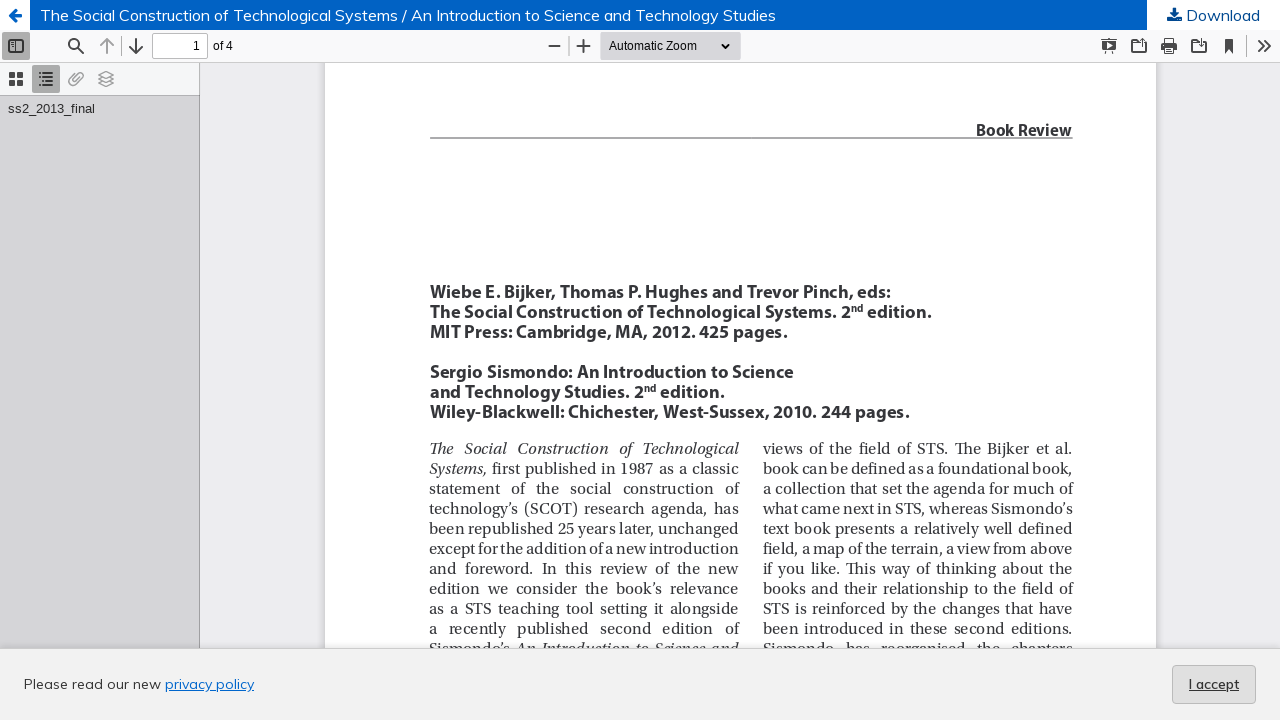

--- FILE ---
content_type: text/html; charset=utf-8
request_url: https://sciencetechnologystudies.journal.fi/article/view/55303/18135
body_size: 6243
content:
<!DOCTYPE html>
<html lang="en" xml:lang="en">
<head>
	<meta http-equiv="Content-Type" content="text/html; charset=utf-8" />
	<meta name="viewport" content="width=device-width, initial-scale=1.0" />
	<title>View of The Social Construction of Technological Systems / An Introduction to Science and Technology Studies</title>

	
<meta name="generator" content="Open Journal Systems 3.4.0.9" />
<script async src="https://platform.twitter.com/widgets.js"></script>
	<link rel="stylesheet" href="https://sciencetechnologystudies.journal.fi/$$$call$$$/page/page/css?name=stylesheet" type="text/css" /><link rel="stylesheet" href="//fonts.googleapis.com/css?family=Muli:300,300i,400,400i,600,700,700i,900" type="text/css" /><link rel="stylesheet" href="https://sciencetechnologystudies.journal.fi/lib/pkp/styles/fontawesome/fontawesome.css?v=3.4.0.9" type="text/css" /><link rel="stylesheet" href="https://sciencetechnologystudies.journal.fi/plugins/generic/orcidProfile/css/orcidProfile.css?v=3.4.0.9" type="text/css" />
	<script src="https://sciencetechnologystudies.journal.fi/plugins/themes/tsvJournal2/js/jquery-3.7.1.min.js?v=3.4.0.9" type="text/javascript"></script><script src="https://sciencetechnologystudies.journal.fi/plugins/themes/tsvJournal2/js/jquery-ui.min.js?v=3.4.0.9" type="text/javascript"></script><script src="https://sciencetechnologystudies.journal.fi/lib/pkp/js/lib/jquery/plugins/jquery.tag-it.js?v=3.4.0.9" type="text/javascript"></script><script src="https://sciencetechnologystudies.journal.fi/plugins/themes/tsvJournal2/js/lib/popper/popper.js?v=3.4.0.9" type="text/javascript"></script><script src="https://sciencetechnologystudies.journal.fi/plugins/themes/tsvJournal2/js/lib/bootstrap/util.js?v=3.4.0.9" type="text/javascript"></script><script src="https://sciencetechnologystudies.journal.fi/plugins/themes/tsvJournal2/js/lib/bootstrap/dropdown.js?v=3.4.0.9" type="text/javascript"></script><script src="https://sciencetechnologystudies.journal.fi/plugins/themes/tsvJournal2/js/main.js?v=3.4.0.9" type="text/javascript"></script><script type="text/javascript">
(function (w, d, s, l, i) { w[l] = w[l] || []; var f = d.getElementsByTagName(s)[0],
j = d.createElement(s), dl = l != 'dataLayer' ? '&l=' + l : ''; j.async = true;
j.src = 'https://www.googletagmanager.com/gtag/js?id=' + i + dl; f.parentNode.insertBefore(j, f);
function gtag(){dataLayer.push(arguments)}; gtag('js', new Date()); gtag('config', i); })
(window, document, 'script', 'dataLayer', 'UA-75992336-1');
</script>
</head>
<body class="pkp_page_article pkp_op_view">

		<header class="header_view">

		<a href="https://sciencetechnologystudies.journal.fi/article/view/55303" class="return">
			<span class="pkp_screen_reader">
									Return to Article Details
							</span>
		</a>

		<a href="https://sciencetechnologystudies.journal.fi/article/view/55303" class="title">
			The Social Construction of Technological Systems / An Introduction to Science and Technology Studies
		</a>

		<a href="https://sciencetechnologystudies.journal.fi/article/download/55303/18135/53552" class="download" download>
			<span class="label">
				Download
			</span>
			<span class="pkp_screen_reader">
				Download PDF
			</span>
		</a>

	</header>

	<script type="text/javascript">
		// Creating iframe's src in JS instead of Smarty so that EZProxy-using sites can find our domain in $pdfUrl and do their rewrites on it.
		$(document).ready(function() {
			var urlBase = "https://sciencetechnologystudies.journal.fi/plugins/generic/pdfJsViewer/pdf.js/web/viewer.html?file=";
			var pdfUrl = "https://sciencetechnologystudies.journal.fi/article/download/55303/18135/53552";
			$("#pdfCanvasContainer > iframe").attr("src", urlBase + encodeURIComponent(pdfUrl));
		});
	</script>

	<div id="pdfCanvasContainer" class="galley_view">
				<iframe src="" width="100%" height="100%" style="min-height: 500px;" title="PDF of The Social Construction of Technological Systems / An Introduction to Science and Technology Studies" allow="fullscreen" webkitallowfullscreen="webkitallowfullscreen"></iframe>
	</div>
	<style>
  #cookiesNotification {
    position: fixed;
    bottom: 0;
    left: 0;
    width: 100%;
    background: #f2f2f2; /* light neutral background */
    color: #333; /* dark gray text */
    padding: 16px 24px;
    font-size: 14px;
    line-height: 1.5;
    display: flex;
    align-items: center;
    justify-content: space-between;
    flex-wrap: wrap;
    border-top: 1px solid #ccc;
    box-shadow: 0 -2px 6px rgba(0, 0, 0, 0.1);
    z-index: 9999;
  }

  #cookiesNotification a {
    color: #0066cc; /* standard link blue */
    text-decoration: underline;
  }

  #cookiesNotification .cookie-accept {
    background-color: #e0e0e0; /* light gray button */
    color: #333;
    border: 1px solid #bbb;
    border-radius: 4px;
    padding: 8px 16px;
    font-weight: 600;
    cursor: pointer;
    transition: background-color 0.2s ease-in-out, border-color 0.2s;
  }

  #cookiesNotification .cookie-accept:hover {
    background-color: #d5d5d5;
    border-color: #999;
  }

  @media (max-width: 600px) {
    #cookiesNotification {
      flex-direction: column;
      align-items: flex-start;
      gap: 10px;
    }
    #cookiesNotification .cookie-accept {
      align-self: flex-end;
    }
  }
</style>


<div id="cookiesNotification">
  <span>
    Please read our new <a href="https://journal.fi/index/about/privacy">privacy policy</a>
  </span>
  <a href="?acceptCookies=1" class="cookie-accept">
    I accept
  </a>
</div><!-- Start of StatCounter Code for Default Guide -->
<script type="text/javascript">
var sc_project=1308569; 
var sc_invisible=1; 
var sc_security="5e736949"; 
var scJsHost = (("https:" == document.location.protocol) ?
"https://secure." : "http://www.");
document.write("<sc"+"ript type='text/javascript' src='" +
scJsHost+
"statcounter.com/counter/counter.js'></"+"script>");
</script>
<noscript><div class="statcounter"><a title="shopify stats"
href="http://statcounter.com/shopify/" target="_blank"><img
class="statcounter"
src="http://c.statcounter.com/1308569/0/5e736949/0/"
alt="shopify stats"></a></div></noscript>
<!-- End of StatCounter Code for Default Guide -->
</body>
</html>
